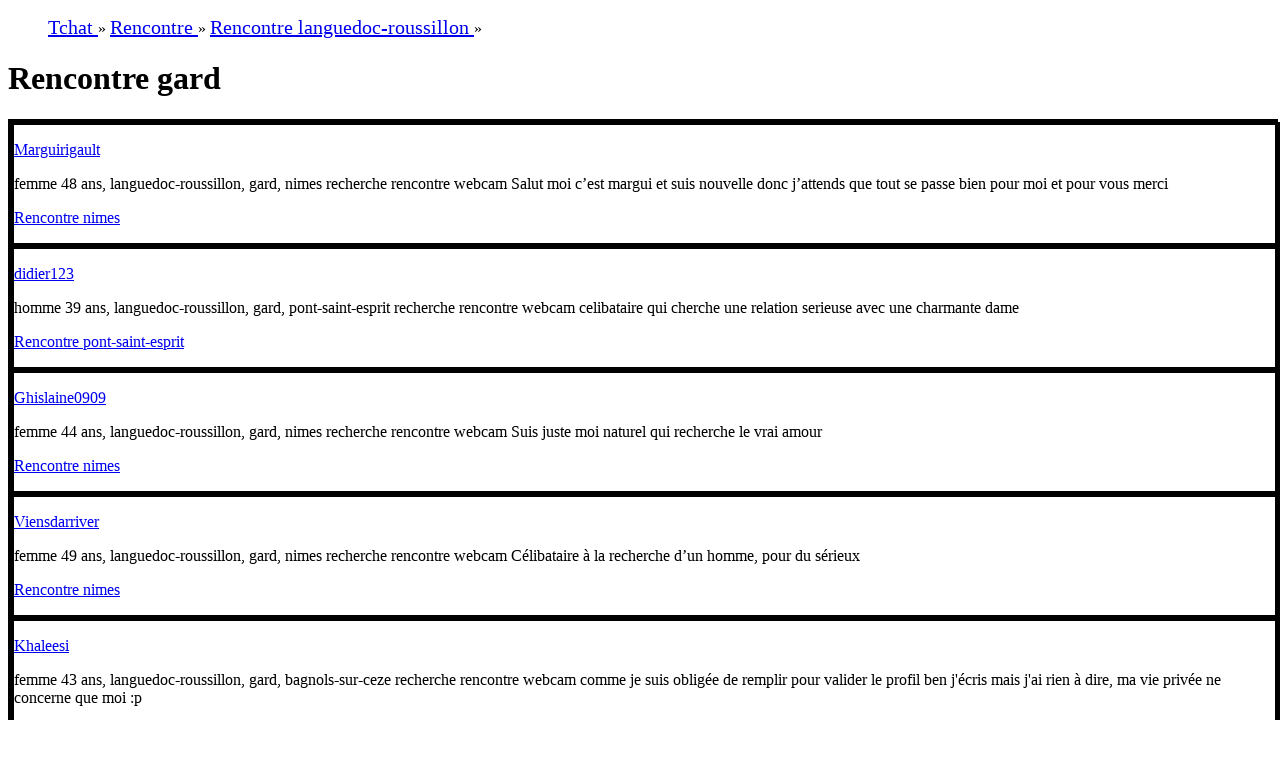

--- FILE ---
content_type: text/html; charset=UTF-8
request_url: https://webcamo.fr/rencontre/languedoc-roussillon/gard-1.html
body_size: 18529
content:
<!DOCTYPE HTML PUBLIC "-//W3C//DTD HTML 4.01 Transitional//EN" "https://www.w3.org/TR/html4/loose.dtd">
<html>
<head>
<title>Rencontre gard-Site de rencontre webcam gard </title>
<meta NAME="DESCRIPTION" CONTENT="Rencontre gard:Les meilleures rencontres cam de votre region sur notre site de tchat webcam gratuit avec un.">
<meta NAME="KEYWORDS" CONTENT="">
<meta NAME="LANGUAGE" CONTENT="FR">
<meta name="msapplication-config" content="none"/>
<meta http-equiv="content-Type" content="text/html; charset=utf-8">
<meta http-equiv="CONTENT-Script-Type" CONTENT="text/javascript">
<meta http-equiv="CONTENT-Style-Type" CONTENT="text/css">
<meta http-equiv="CONTENT-Language" CONTENT="fr" >
<meta name="google-site-verification" content="0sd-vLWojT6S3dYMuW1clVmcUI9n5nFrpkJCd__Vtkk" />
<meta name="viewport" content="width=device-width,user-scalable=no">
<link rel="stylesheet" type="text/css" href="https://webcamo.fr/styles/rencontre_ville.css">


<script type="text/javascript">

  var _gaq = _gaq || [];
  _gaq.push(['_setAccount', 'UA-23108833-13']);
  _gaq.push(['_setDomainName', 'webcamo.fr']);
  _gaq.push(['_trackPageview']);

  (function() {
    var ga = document.createElement('script'); ga.type = 'text/javascript'; ga.async = true;
    ga.src = ('https:' == document.location.protocol ? 'https://ssl' : 'https://www') + '.google-analytics.com/ga.js';
    var s = document.getElementsByTagName('script')[0]; s.parentNode.insertBefore(ga, s);
  })();

</script>
</head>
<body>		
	<div>
		
			<ol class="both">
				<li style="display:inline-block"  itemscope itemtype="https://data-vocabulary.org/Breadcrumb">
					<a style="font-size:20px"  href="https://webcamo.fr" itemprop="url">
						<span itemprop="title">Tchat</span>
					</a> »
				</li>
				<li style="display:inline-block"  itemscope itemtype="https://data-vocabulary.org/Breadcrumb">
					<a style="font-size:20px"  href="https://webcamo.fr/rencontre-1.html" itemprop="url">
						<span itemprop="title">Rencontre</span>
					</a> »
				</li>
				<li style="display:inline-block"  itemscope itemtype="https://data-vocabulary.org/Breadcrumb">
					<a style="font-size:20px"  href="https://webcamo.fr/rencontre/languedoc-roussillon-1.html" itemprop="url">
						<span itemprop="title">Rencontre languedoc-roussillon</span>
					</a> »
				</li>
			</ol>		<h1><strong>Rencontre gard</strong></h1>
		
	</div>
	<div style="clear:both;width:100%;border:solid">			
		
						<div style="width:100%;border:solid">
							<p>
								<a href='https://webcamo.fr/profil-Marguirigault.html'>
									Marguirigault
								</a>
							</p>
							<p>
								femme 48 ans, languedoc-roussillon, gard, nimes  recherche rencontre webcam
								Salut moi c’est margui et suis nouvelle donc j’attends que tout se passe bien pour moi et pour vous merci 
							</p>
							<p>
								<a  href="https://webcamo.fr/rencontre/languedoc-roussillon/gard/nimes/30000-1.html">Rencontre nimes</a>	
																					
							</p>
						</div>
						<div style="width:100%;border:solid">
							<p>
								<a href='https://webcamo.fr/profil-didier123.html'>
									didier123
								</a>
							</p>
							<p>
								homme 39 ans, languedoc-roussillon, gard, pont-saint-esprit  recherche rencontre webcam
								celibataire qui cherche une relation serieuse avec une charmante dame
							</p>
							<p>
								<a  href="https://webcamo.fr/rencontre/languedoc-roussillon/gard/pont-saint-esprit/30130-1.html">Rencontre pont-saint-esprit</a>	
																					
							</p>
						</div>
						<div style="width:100%;border:solid">
							<p>
								<a href='https://webcamo.fr/profil-Ghislaine0909.html'>
									Ghislaine0909
								</a>
							</p>
							<p>
								femme 44 ans, languedoc-roussillon, gard, nimes  recherche rencontre webcam
								Suis juste moi naturel qui recherche le vrai amour
							</p>
							<p>
								<a  href="https://webcamo.fr/rencontre/languedoc-roussillon/gard/nimes/30000-1.html">Rencontre nimes</a>	
																					
							</p>
						</div>
						<div style="width:100%;border:solid">
							<p>
								<a href='https://webcamo.fr/profil-Viensdarriver.html'>
									Viensdarriver
								</a>
							</p>
							<p>
								femme 49 ans, languedoc-roussillon, gard, nimes  recherche rencontre webcam
								Célibataire à la recherche d’un homme, pour du sérieux 
							</p>
							<p>
								<a  href="https://webcamo.fr/rencontre/languedoc-roussillon/gard/nimes/30000-1.html">Rencontre nimes</a>	
																					
							</p>
						</div>
						<div style="width:100%;border:solid">
							<p>
								<a href='https://webcamo.fr/profil-Khaleesi.html'>
									Khaleesi
								</a>
							</p>
							<p>
								femme 43 ans, languedoc-roussillon, gard, bagnols-sur-ceze  recherche rencontre webcam
								comme je suis obligée de remplir pour valider le profil ben j'écris mais j'ai rien à dire, ma vie privée ne concerne que moi :p
							</p>
							<p>
								<a  href="https://webcamo.fr/rencontre/languedoc-roussillon/gard/bagnols-sur-ceze/30200-1.html">Rencontre bagnols-sur-ceze</a>	
																					
							</p>
						</div>
						<div style="width:100%;border:solid">
							<p>
								<a href='https://webcamo.fr/profil-d120d.html'>
									d120d
								</a>
							</p>
							<p>
								femme 71 ans, languedoc-roussillon, gard, nimes  recherche rencontre webcam
								plantureuse aime mes seins et les offrir. Pas de cam direct
							</p>
							<p>
								<a  href="https://webcamo.fr/rencontre/languedoc-roussillon/gard/nimes/30000-1.html">Rencontre nimes</a>	
																					
							</p>
						</div>
						<div style="width:100%;border:solid">
							<p>
								<a href='https://webcamo.fr/profil-starrx.html'>
									starrx
								</a>
							</p>
							<p>
								homme 29 ans, languedoc-roussillon, gard, nimes  recherche rencontre webcam
								Envie de faire des rencontres? n'hesitez pas a me contacter, 
							</p>
							<p>
								<a  href="https://webcamo.fr/rencontre/languedoc-roussillon/gard/nimes/30000-1.html">Rencontre nimes</a>	
																					
							</p>
						</div>
						<div style="width:100%;border:solid">
							<p>
								<a href='https://webcamo.fr/profil-Aurelieveirra.html'>
									Aurelieveirra
								</a>
							</p>
							<p>
								femme 49 ans, languedoc-roussillon, gard, nimes  recherche rencontre webcam
								Je recherche un homme sérieux pour fonder une très belle famille 
Celui qui n'est pas sérieux qu'il se case 
							</p>
							<p>
								<a  href="https://webcamo.fr/rencontre/languedoc-roussillon/gard/nimes/30000-1.html">Rencontre nimes</a>	
																					
							</p>
						</div>
						<div style="width:100%;border:solid">
							<p>
								<a href='https://webcamo.fr/profil-aurelliedesmon.html'>
									aurelliedesmon
								</a>
							</p>
							<p>
								femme 54 ans, languedoc-roussillon, gard, nimes  recherche rencontre webcam
								Tu n'est pas sérieux case-toi
Je cherche un homme sérieux 
							</p>
							<p>
								<a  href="https://webcamo.fr/rencontre/languedoc-roussillon/gard/nimes/30000-1.html">Rencontre nimes</a>	
																					
							</p>
						</div>
						<div style="width:100%;border:solid">
							<p>
								<a href='https://webcamo.fr/profil-Maryvonnne.html'>
									Maryvonnne
								</a>
							</p>
							<p>
								femme 51 ans, languedoc-roussillon, gard, nimes  recherche rencontre webcam
								Je recherche un homme sérieux 
Celui qui n'est pas sérieux qu'il se case 
Tu n'est pas sérieux case-toi
							</p>
							<p>
								<a  href="https://webcamo.fr/rencontre/languedoc-roussillon/gard/nimes/30000-1.html">Rencontre nimes</a>	
																					
							</p>
						</div>
						<div style="width:100%;border:solid">
							<p>
								<a href='https://webcamo.fr/profil-eric 30.html'>
									eric 30
								</a>
							</p>
							<p>
								homme 49 ans, languedoc-roussillon, gard, remoulins  recherche rencontre webcam
								bonjour je cherche avant tout amitiées.
l'amour viendra tout seul , s'il doit venir
							</p>
							<p>
								<a  href="https://webcamo.fr/rencontre/languedoc-roussillon/gard/remoulins/30210-1.html">Rencontre remoulins</a>	
																					
							</p>
						</div>
						<div style="width:100%;border:solid">
							<p>
								<a href='https://webcamo.fr/profil-virgo30.html'>
									virgo30
								</a>
							</p>
							<p>
								homme 51 ans, languedoc-roussillon, gard, nimes  recherche rencontre webcam
								Homme marié, simplement pour le fun et l'amour des femmes, de toutes les femmes !
							</p>
							<p>
								<a  href="https://webcamo.fr/rencontre/languedoc-roussillon/gard/nimes/30000-1.html">Rencontre nimes</a>	
																					
							</p>
						</div>
						<div style="width:100%;border:solid">
							<p>
								<a href='https://webcamo.fr/profil-pechoux3.html'>
									pechoux3
								</a>
							</p>
							<p>
								femme 46 ans, languedoc-roussillon, gard, nimes  recherche rencontre webcam
								moi je suis Françoise je suis as la recherche d'un d'homme sérieux et durable parce que j'ai été divorcé donc je ne veut pas être célibataire sans enfant

							</p>
							<p>
								<a  href="https://webcamo.fr/rencontre/languedoc-roussillon/gard/nimes/30000-1.html">Rencontre nimes</a>	
																					
							</p>
						</div>
						<div style="width:100%;border:solid">
							<p>
								<a href='https://webcamo.fr/profil-remiw.html'>
									remiw
								</a>
							</p>
							<p>
								homme 56 ans, languedoc-roussillon, gard, sabran  recherche rencontre webcam
								homme kokin pour decouverte et relation suivie ou sans lendemain
							</p>
							<p>
								<a  href="https://webcamo.fr/rencontre/languedoc-roussillon/gard/sabran/30200-1.html">Rencontre sabran</a>	
																					
							</p>
						</div>
						<div style="width:100%;border:solid">
							<p>
								<a href='https://webcamo.fr/profil-Sandrine01236.html'>
									Sandrine01236
								</a>
							</p>
							<p>
								femme 41 ans, languedoc-roussillon, gard, la-grand-combe  recherche rencontre webcam
								Je cherche un homme sérieux sincère et fidèle pour continuer ma vie 
							</p>
							<p>
								<a  href="https://webcamo.fr/rencontre/languedoc-roussillon/gard/la-grand-combe/30110-1.html">Rencontre la-grand-combe</a>	
																					
							</p>
						</div>
						<div style="width:100%;border:solid">
							<p>
								<a href='https://webcamo.fr/profil-mawell.html'>
									mawell
								</a>
							</p>
							<p>
								homme 43 ans, languedoc-roussillon, gard, ales  recherche rencontre webcam
								................................
							</p>
							<p>
								<a  href="https://webcamo.fr/rencontre/languedoc-roussillon/gard/ales/30100-1.html">Rencontre ales</a>	
																					
							</p>
						</div>
						<div style="width:100%;border:solid">
							<p>
								<a href='https://webcamo.fr/profil-Francoi.html'>
									Francoi
								</a>
							</p>
							<p>
								homme 53 ans, languedoc-roussillon, gard, nimes  recherche rencontre webcam
								je suis un homme bien et sympa 
							</p>
							<p>
								<a  href="https://webcamo.fr/rencontre/languedoc-roussillon/gard/nimes/30000-1.html">Rencontre nimes</a>	
																					
							</p>
						</div>
						<div style="width:100%;border:solid">
							<p>
								<a href='https://webcamo.fr/profil-juliana4.html'>
									juliana4
								</a>
							</p>
							<p>
								femme 34 ans, languedoc-roussillon, gard, nimes  recherche rencontre webcam
								Moi suis pour un homme et pour faire ma vie avec lui?
							</p>
							<p>
								<a  href="https://webcamo.fr/rencontre/languedoc-roussillon/gard/nimes/30000-1.html">Rencontre nimes</a>	
																					
							</p>
						</div>
						<div style="width:100%;border:solid">
							<p>
								<a href='https://webcamo.fr/profil-Azerama.html'>
									Azerama
								</a>
							</p>
							<p>
								homme 68 ans, languedoc-roussillon, gard, nimes  recherche rencontre webcam
								Bjrje recherche une rencontre coquine dans ma region brun couleur des yeux marron
							</p>
							<p>
								<a  href="https://webcamo.fr/rencontre/languedoc-roussillon/gard/nimes/30900-1.html">Rencontre nimes</a>	
																					
							</p>
						</div>
						<div style="width:100%;border:solid">
							<p>
								<a href='https://webcamo.fr/profil-humbebe.html'>
									humbebe
								</a>
							</p>
							<p>
								femme 36 ans, languedoc-roussillon, gard, soustelle  recherche rencontre webcam
								cc ici pour dial ou voir plus biz
							</p>
							<p>
								<a  href="https://webcamo.fr/rencontre/languedoc-roussillon/gard/soustelle/30110-1.html">Rencontre soustelle</a>	
																					
							</p>
						</div>
						<div style="width:100%;border:solid">
							<p>
								<a href='https://webcamo.fr/profil-brunogard.html'>
									brunogard
								</a>
							</p>
							<p>
								homme 59 ans, languedoc-roussillon, gard, ales  recherche rencontre webcam
								cherche femme
							</p>
							<p>
								<a  href="https://webcamo.fr/rencontre/languedoc-roussillon/gard/ales/30100-1.html">Rencontre ales</a>	
																					
							</p>
						</div>
						<div style="width:100%;border:solid">
							<p>
								<a href='https://webcamo.fr/profil-totorondot.html'>
									totorondot
								</a>
							</p>
							<p>
								homme 41 ans, languedoc-roussillon, gard, montaren-et-saint-mediers  recherche rencontre webcam
								je cherche une rencontre réelle. je peux recevoir chez moi :)
							</p>
							<p>
								<a  href="https://webcamo.fr/rencontre/languedoc-roussillon/gard/montaren-et-saint-mediers/30700-1.html">Rencontre montaren-et-saint-mediers</a>	
																					
							</p>
						</div>
						<div style="width:100%;border:solid">
							<p>
								<a href='https://webcamo.fr/profil-eloise122.html'>
									eloise122
								</a>
							</p>
							<p>
								femme 41 ans, languedoc-roussillon, gard, revens  recherche rencontre webcam
								Je recherche quelque chose de sérieuse
							</p>
							<p>
								<a  href="https://webcamo.fr/rencontre/languedoc-roussillon/gard/revens/30750-1.html">Rencontre revens</a>	
																					
							</p>
						</div>
						<div style="width:100%;border:solid">
							<p>
								<a href='https://webcamo.fr/profil-fachaire120.html'>
									fachaire120
								</a>
							</p>
							<p>
								homme 64 ans, languedoc-roussillon, gard, saint-bauzely  recherche rencontre webcam
								fabrice j'aimerais trouver une femme
							</p>
							<p>
								<a  href="https://webcamo.fr/rencontre/languedoc-roussillon/gard/saint-bauzely/30730-1.html">Rencontre saint-bauzely</a>	
																					
							</p>
						</div>
						<div style="width:100%;border:solid">
							<p>
								<a href='https://webcamo.fr/profil-jette1234.html'>
									jette1234
								</a>
							</p>
							<p>
								homme 73 ans, languedoc-roussillon, gard, le-pin  recherche rencontre webcam
								Boff......
							</p>
							<p>
								<a  href="https://webcamo.fr/rencontre/languedoc-roussillon/gard/le-pin/30330-1.html">Rencontre le-pin</a>	
																					
							</p>
						</div>
						<div style="width:100%;border:solid">
							<p>
								<a href='https://webcamo.fr/profil-sadiagood.html'>
									sadiagood
								</a>
							</p>
							<p>
								homme 45 ans, languedoc-roussillon, gard, mejannes-le-clap  recherche rencontre webcam
								je suis achi roland et recherche l amour de ma vie.
							</p>
							<p>
								<a  href="https://webcamo.fr/rencontre/languedoc-roussillon/gard/mejannes-le-clap/30430-1.html">Rencontre mejannes-le-clap</a>	
																					
							</p>
						</div>
						<div style="width:100%;border:solid">
							<p>
								<a href='https://webcamo.fr/profil-christobos.html'>
									christobos
								</a>
							</p>
							<p>
								homme 48 ans, languedoc-roussillon, gard, nimes  recherche rencontre webcam
								homme 33 ans cherche femme aimant s amuser
							</p>
							<p>
								<a  href="https://webcamo.fr/rencontre/languedoc-roussillon/gard/nimes/30000-1.html">Rencontre nimes</a>	
																					
							</p>
						</div>
						<div style="width:100%;border:solid">
							<p>
								<a href='https://webcamo.fr/profil-nikenike22.html'>
									nikenike22
								</a>
							</p>
							<p>
								homme 42 ans, languedoc-roussillon, gard, pougnadoresse  recherche rencontre webcam
								J'aime les femmes et les relations amoureuses
							</p>
							<p>
								<a  href="https://webcamo.fr/rencontre/languedoc-roussillon/gard/pougnadoresse/30330-1.html">Rencontre pougnadoresse</a>	
																					
							</p>
						</div>
						<div style="width:100%;border:solid">
							<p>
								<a href='https://webcamo.fr/profil-doublel.html'>
									doublel
								</a>
							</p>
							<p>
								femme 44 ans, languedoc-roussillon, gard, nimes  recherche rencontre webcam
								LA POUR ME FAIRE DES AMIS RéEL OU VIRTUEL ET QUI SAIS UNE BELLE RENCONTRE SINCèRE ! 
							</p>
							<p>
								<a  href="https://webcamo.fr/rencontre/languedoc-roussillon/gard/nimes/30900-1.html">Rencontre nimes</a>	
																					
							</p>
						</div>																
	</div>
	<div>
		<table align="center" class="tablepagination">
			<tr>
				<td colspan="6" class="tdpagination">
					<div  id="pagination">					
						<a style="font-size:20px;color:red" href="https://webcamo.fr/rencontre/languedoc-roussillon/gard-1.html">1</a>&nbsp					</div>
				</td>
			</tr>
		</table>
	</div>
	<div>
	
		<h3>Rencontres dans les departement de languedoc-roussillon</h3><a href="https://webcamo.fr/rencontre/languedoc-roussillon/aude-1.html">Rencontre aude</a> | <a href="https://webcamo.fr/rencontre/languedoc-roussillon/gard-1.html">Rencontre gard</a> | <a href="https://webcamo.fr/rencontre/languedoc-roussillon/herault-1.html">Rencontre herault</a> | <a href="https://webcamo.fr/rencontre/languedoc-roussillon/lozere-1.html">Rencontre lozere</a> | <a href="https://webcamo.fr/rencontre/languedoc-roussillon/pyrenees-orientales-1.html">Rencontre pyrenees-orientales</a> | 	</div>
</body>
</html>

--- FILE ---
content_type: text/css
request_url: https://webcamo.fr/styles/rencontre_ville.css
body_size: 482
content:
.cadrepage
{
width:1024px;margin-right:auto;margin-left:auto
}
.h1
{
text-align:center
}

.tdregion
{
vertical-align:top;width:250px;border:solid
}
.divmembres
{
border:solid;width:1024px
}
.tdmembres
{
vertical-align:top;width:1024px
}
.rencontrelieu
{
text-align:center
}
.tablemembres
{
border:solid; width:750px
}
.boutonpagination
{
background:red
}
.tablepagination
{
width:100%;text-align:center
}
.h1
{
text-align:center
}
.divmembres
{
width:100%;float:left;height:190px
}
